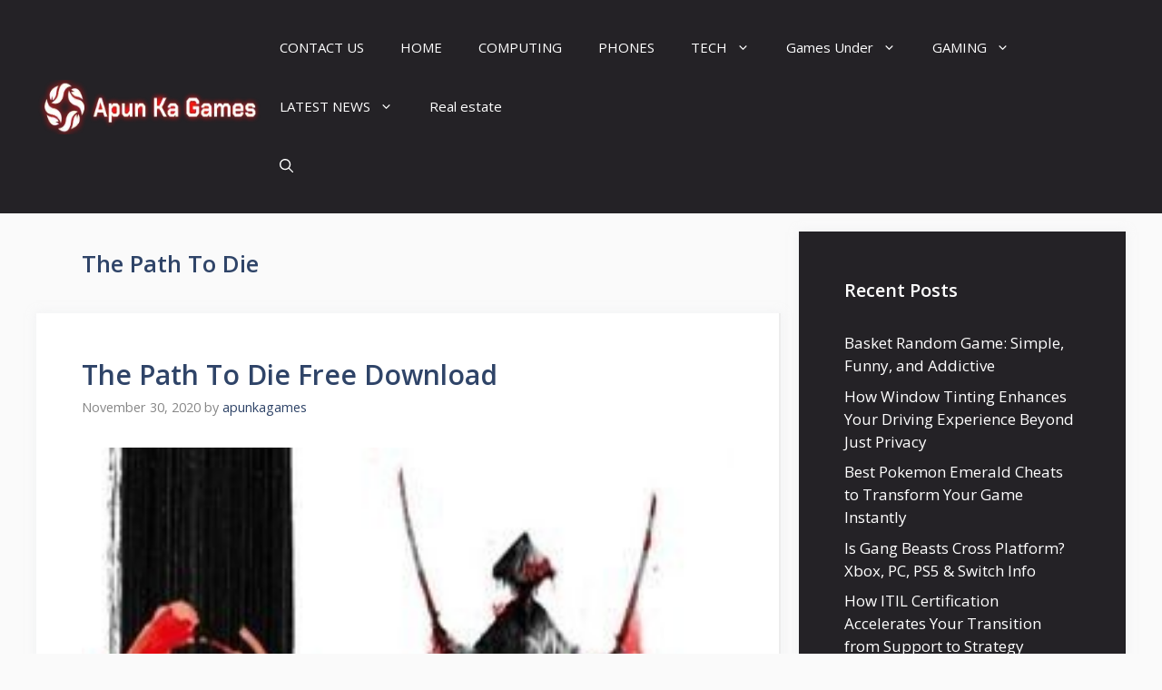

--- FILE ---
content_type: text/html; charset=UTF-8
request_url: https://www.apunkagames.website/tag/the-path-to-die/
body_size: 76874
content:
<!DOCTYPE html>
<html lang="en-US">
<head>
	<meta charset="UTF-8">
	<meta name='robots' content='index, follow, max-image-preview:large, max-snippet:-1, max-video-preview:-1' />
<meta name="viewport" content="width=device-width, initial-scale=1">
	<!-- This site is optimized with the Yoast SEO plugin v26.7 - https://yoast.com/wordpress/plugins/seo/ -->
	<title>The Path To Die Archives -</title>
	<link rel="canonical" href="https://www.apunkagames.website/tag/the-path-to-die/" />
	<meta property="og:locale" content="en_US" />
	<meta property="og:type" content="article" />
	<meta property="og:title" content="The Path To Die Archives -" />
	<meta property="og:url" content="https://www.apunkagames.website/tag/the-path-to-die/" />
	<meta name="twitter:card" content="summary_large_image" />
	<script type="application/ld+json" class="yoast-schema-graph">{"@context":"https://schema.org","@graph":[{"@type":"CollectionPage","@id":"https://www.apunkagames.website/tag/the-path-to-die/","url":"https://www.apunkagames.website/tag/the-path-to-die/","name":"The Path To Die Archives -","isPartOf":{"@id":"https://www.apunkagames.website/#website"},"primaryImageOfPage":{"@id":"https://www.apunkagames.website/tag/the-path-to-die/#primaryimage"},"image":{"@id":"https://www.apunkagames.website/tag/the-path-to-die/#primaryimage"},"thumbnailUrl":"https://www.apunkagames.website/wp-content/uploads/2020/11/The-Path-To-Die-cover-2.jpg","breadcrumb":{"@id":"https://www.apunkagames.website/tag/the-path-to-die/#breadcrumb"},"inLanguage":"en-US"},{"@type":"ImageObject","inLanguage":"en-US","@id":"https://www.apunkagames.website/tag/the-path-to-die/#primaryimage","url":"https://www.apunkagames.website/wp-content/uploads/2020/11/The-Path-To-Die-cover-2.jpg","contentUrl":"https://www.apunkagames.website/wp-content/uploads/2020/11/The-Path-To-Die-cover-2.jpg","width":260,"height":320,"caption":"The Path To Die Cover, Poster, Full Version, PC Game, Download Free"},{"@type":"BreadcrumbList","@id":"https://www.apunkagames.website/tag/the-path-to-die/#breadcrumb","itemListElement":[{"@type":"ListItem","position":1,"name":"Home","item":"https://www.apunkagames.website/"},{"@type":"ListItem","position":2,"name":"The Path To Die"}]},{"@type":"WebSite","@id":"https://www.apunkagames.website/#website","url":"https://www.apunkagames.website/","name":"","description":"","potentialAction":[{"@type":"SearchAction","target":{"@type":"EntryPoint","urlTemplate":"https://www.apunkagames.website/?s={search_term_string}"},"query-input":{"@type":"PropertyValueSpecification","valueRequired":true,"valueName":"search_term_string"}}],"inLanguage":"en-US"}]}</script>
	<!-- / Yoast SEO plugin. -->


<link href='https://fonts.gstatic.com' crossorigin rel='preconnect' />
<link href='https://fonts.googleapis.com' crossorigin rel='preconnect' />
<link rel="alternate" type="application/rss+xml" title=" &raquo; Feed" href="https://www.apunkagames.website/feed/" />
<link rel="alternate" type="application/rss+xml" title=" &raquo; The Path To Die Tag Feed" href="https://www.apunkagames.website/tag/the-path-to-die/feed/" />
<style id='wp-img-auto-sizes-contain-inline-css'>
img:is([sizes=auto i],[sizes^="auto," i]){contain-intrinsic-size:3000px 1500px}
/*# sourceURL=wp-img-auto-sizes-contain-inline-css */
</style>
<style id='wp-emoji-styles-inline-css'>

	img.wp-smiley, img.emoji {
		display: inline !important;
		border: none !important;
		box-shadow: none !important;
		height: 1em !important;
		width: 1em !important;
		margin: 0 0.07em !important;
		vertical-align: -0.1em !important;
		background: none !important;
		padding: 0 !important;
	}
/*# sourceURL=wp-emoji-styles-inline-css */
</style>
<style id='wp-block-library-inline-css'>
:root{--wp-block-synced-color:#7a00df;--wp-block-synced-color--rgb:122,0,223;--wp-bound-block-color:var(--wp-block-synced-color);--wp-editor-canvas-background:#ddd;--wp-admin-theme-color:#007cba;--wp-admin-theme-color--rgb:0,124,186;--wp-admin-theme-color-darker-10:#006ba1;--wp-admin-theme-color-darker-10--rgb:0,107,160.5;--wp-admin-theme-color-darker-20:#005a87;--wp-admin-theme-color-darker-20--rgb:0,90,135;--wp-admin-border-width-focus:2px}@media (min-resolution:192dpi){:root{--wp-admin-border-width-focus:1.5px}}.wp-element-button{cursor:pointer}:root .has-very-light-gray-background-color{background-color:#eee}:root .has-very-dark-gray-background-color{background-color:#313131}:root .has-very-light-gray-color{color:#eee}:root .has-very-dark-gray-color{color:#313131}:root .has-vivid-green-cyan-to-vivid-cyan-blue-gradient-background{background:linear-gradient(135deg,#00d084,#0693e3)}:root .has-purple-crush-gradient-background{background:linear-gradient(135deg,#34e2e4,#4721fb 50%,#ab1dfe)}:root .has-hazy-dawn-gradient-background{background:linear-gradient(135deg,#faaca8,#dad0ec)}:root .has-subdued-olive-gradient-background{background:linear-gradient(135deg,#fafae1,#67a671)}:root .has-atomic-cream-gradient-background{background:linear-gradient(135deg,#fdd79a,#004a59)}:root .has-nightshade-gradient-background{background:linear-gradient(135deg,#330968,#31cdcf)}:root .has-midnight-gradient-background{background:linear-gradient(135deg,#020381,#2874fc)}:root{--wp--preset--font-size--normal:16px;--wp--preset--font-size--huge:42px}.has-regular-font-size{font-size:1em}.has-larger-font-size{font-size:2.625em}.has-normal-font-size{font-size:var(--wp--preset--font-size--normal)}.has-huge-font-size{font-size:var(--wp--preset--font-size--huge)}.has-text-align-center{text-align:center}.has-text-align-left{text-align:left}.has-text-align-right{text-align:right}.has-fit-text{white-space:nowrap!important}#end-resizable-editor-section{display:none}.aligncenter{clear:both}.items-justified-left{justify-content:flex-start}.items-justified-center{justify-content:center}.items-justified-right{justify-content:flex-end}.items-justified-space-between{justify-content:space-between}.screen-reader-text{border:0;clip-path:inset(50%);height:1px;margin:-1px;overflow:hidden;padding:0;position:absolute;width:1px;word-wrap:normal!important}.screen-reader-text:focus{background-color:#ddd;clip-path:none;color:#444;display:block;font-size:1em;height:auto;left:5px;line-height:normal;padding:15px 23px 14px;text-decoration:none;top:5px;width:auto;z-index:100000}html :where(.has-border-color){border-style:solid}html :where([style*=border-top-color]){border-top-style:solid}html :where([style*=border-right-color]){border-right-style:solid}html :where([style*=border-bottom-color]){border-bottom-style:solid}html :where([style*=border-left-color]){border-left-style:solid}html :where([style*=border-width]){border-style:solid}html :where([style*=border-top-width]){border-top-style:solid}html :where([style*=border-right-width]){border-right-style:solid}html :where([style*=border-bottom-width]){border-bottom-style:solid}html :where([style*=border-left-width]){border-left-style:solid}html :where(img[class*=wp-image-]){height:auto;max-width:100%}:where(figure){margin:0 0 1em}html :where(.is-position-sticky){--wp-admin--admin-bar--position-offset:var(--wp-admin--admin-bar--height,0px)}@media screen and (max-width:600px){html :where(.is-position-sticky){--wp-admin--admin-bar--position-offset:0px}}

/*# sourceURL=wp-block-library-inline-css */
</style><style id='wp-block-categories-inline-css'>
.wp-block-categories{box-sizing:border-box}.wp-block-categories.alignleft{margin-right:2em}.wp-block-categories.alignright{margin-left:2em}.wp-block-categories.wp-block-categories-dropdown.aligncenter{text-align:center}.wp-block-categories .wp-block-categories__label{display:block;width:100%}
/*# sourceURL=https://www.apunkagames.website/wp-includes/blocks/categories/style.min.css */
</style>
<style id='wp-block-latest-posts-inline-css'>
.wp-block-latest-posts{box-sizing:border-box}.wp-block-latest-posts.alignleft{margin-right:2em}.wp-block-latest-posts.alignright{margin-left:2em}.wp-block-latest-posts.wp-block-latest-posts__list{list-style:none}.wp-block-latest-posts.wp-block-latest-posts__list li{clear:both;overflow-wrap:break-word}.wp-block-latest-posts.is-grid{display:flex;flex-wrap:wrap}.wp-block-latest-posts.is-grid li{margin:0 1.25em 1.25em 0;width:100%}@media (min-width:600px){.wp-block-latest-posts.columns-2 li{width:calc(50% - .625em)}.wp-block-latest-posts.columns-2 li:nth-child(2n){margin-right:0}.wp-block-latest-posts.columns-3 li{width:calc(33.33333% - .83333em)}.wp-block-latest-posts.columns-3 li:nth-child(3n){margin-right:0}.wp-block-latest-posts.columns-4 li{width:calc(25% - .9375em)}.wp-block-latest-posts.columns-4 li:nth-child(4n){margin-right:0}.wp-block-latest-posts.columns-5 li{width:calc(20% - 1em)}.wp-block-latest-posts.columns-5 li:nth-child(5n){margin-right:0}.wp-block-latest-posts.columns-6 li{width:calc(16.66667% - 1.04167em)}.wp-block-latest-posts.columns-6 li:nth-child(6n){margin-right:0}}:root :where(.wp-block-latest-posts.is-grid){padding:0}:root :where(.wp-block-latest-posts.wp-block-latest-posts__list){padding-left:0}.wp-block-latest-posts__post-author,.wp-block-latest-posts__post-date{display:block;font-size:.8125em}.wp-block-latest-posts__post-excerpt,.wp-block-latest-posts__post-full-content{margin-bottom:1em;margin-top:.5em}.wp-block-latest-posts__featured-image a{display:inline-block}.wp-block-latest-posts__featured-image img{height:auto;max-width:100%;width:auto}.wp-block-latest-posts__featured-image.alignleft{float:left;margin-right:1em}.wp-block-latest-posts__featured-image.alignright{float:right;margin-left:1em}.wp-block-latest-posts__featured-image.aligncenter{margin-bottom:1em;text-align:center}
/*# sourceURL=https://www.apunkagames.website/wp-includes/blocks/latest-posts/style.min.css */
</style>
<style id='global-styles-inline-css'>
:root{--wp--preset--aspect-ratio--square: 1;--wp--preset--aspect-ratio--4-3: 4/3;--wp--preset--aspect-ratio--3-4: 3/4;--wp--preset--aspect-ratio--3-2: 3/2;--wp--preset--aspect-ratio--2-3: 2/3;--wp--preset--aspect-ratio--16-9: 16/9;--wp--preset--aspect-ratio--9-16: 9/16;--wp--preset--color--black: #000000;--wp--preset--color--cyan-bluish-gray: #abb8c3;--wp--preset--color--white: #ffffff;--wp--preset--color--pale-pink: #f78da7;--wp--preset--color--vivid-red: #cf2e2e;--wp--preset--color--luminous-vivid-orange: #ff6900;--wp--preset--color--luminous-vivid-amber: #fcb900;--wp--preset--color--light-green-cyan: #7bdcb5;--wp--preset--color--vivid-green-cyan: #00d084;--wp--preset--color--pale-cyan-blue: #8ed1fc;--wp--preset--color--vivid-cyan-blue: #0693e3;--wp--preset--color--vivid-purple: #9b51e0;--wp--preset--color--contrast: var(--contrast);--wp--preset--color--contrast-2: var(--contrast-2);--wp--preset--color--contrast-3: var(--contrast-3);--wp--preset--color--base: var(--base);--wp--preset--color--base-2: var(--base-2);--wp--preset--color--base-3: var(--base-3);--wp--preset--color--accent: var(--accent);--wp--preset--color--accent-2: var(--accent-2);--wp--preset--color--accent-hover: var(--accent-hover);--wp--preset--gradient--vivid-cyan-blue-to-vivid-purple: linear-gradient(135deg,rgb(6,147,227) 0%,rgb(155,81,224) 100%);--wp--preset--gradient--light-green-cyan-to-vivid-green-cyan: linear-gradient(135deg,rgb(122,220,180) 0%,rgb(0,208,130) 100%);--wp--preset--gradient--luminous-vivid-amber-to-luminous-vivid-orange: linear-gradient(135deg,rgb(252,185,0) 0%,rgb(255,105,0) 100%);--wp--preset--gradient--luminous-vivid-orange-to-vivid-red: linear-gradient(135deg,rgb(255,105,0) 0%,rgb(207,46,46) 100%);--wp--preset--gradient--very-light-gray-to-cyan-bluish-gray: linear-gradient(135deg,rgb(238,238,238) 0%,rgb(169,184,195) 100%);--wp--preset--gradient--cool-to-warm-spectrum: linear-gradient(135deg,rgb(74,234,220) 0%,rgb(151,120,209) 20%,rgb(207,42,186) 40%,rgb(238,44,130) 60%,rgb(251,105,98) 80%,rgb(254,248,76) 100%);--wp--preset--gradient--blush-light-purple: linear-gradient(135deg,rgb(255,206,236) 0%,rgb(152,150,240) 100%);--wp--preset--gradient--blush-bordeaux: linear-gradient(135deg,rgb(254,205,165) 0%,rgb(254,45,45) 50%,rgb(107,0,62) 100%);--wp--preset--gradient--luminous-dusk: linear-gradient(135deg,rgb(255,203,112) 0%,rgb(199,81,192) 50%,rgb(65,88,208) 100%);--wp--preset--gradient--pale-ocean: linear-gradient(135deg,rgb(255,245,203) 0%,rgb(182,227,212) 50%,rgb(51,167,181) 100%);--wp--preset--gradient--electric-grass: linear-gradient(135deg,rgb(202,248,128) 0%,rgb(113,206,126) 100%);--wp--preset--gradient--midnight: linear-gradient(135deg,rgb(2,3,129) 0%,rgb(40,116,252) 100%);--wp--preset--font-size--small: 13px;--wp--preset--font-size--medium: 20px;--wp--preset--font-size--large: 36px;--wp--preset--font-size--x-large: 42px;--wp--preset--spacing--20: 0.44rem;--wp--preset--spacing--30: 0.67rem;--wp--preset--spacing--40: 1rem;--wp--preset--spacing--50: 1.5rem;--wp--preset--spacing--60: 2.25rem;--wp--preset--spacing--70: 3.38rem;--wp--preset--spacing--80: 5.06rem;--wp--preset--shadow--natural: 6px 6px 9px rgba(0, 0, 0, 0.2);--wp--preset--shadow--deep: 12px 12px 50px rgba(0, 0, 0, 0.4);--wp--preset--shadow--sharp: 6px 6px 0px rgba(0, 0, 0, 0.2);--wp--preset--shadow--outlined: 6px 6px 0px -3px rgb(255, 255, 255), 6px 6px rgb(0, 0, 0);--wp--preset--shadow--crisp: 6px 6px 0px rgb(0, 0, 0);}:where(.is-layout-flex){gap: 0.5em;}:where(.is-layout-grid){gap: 0.5em;}body .is-layout-flex{display: flex;}.is-layout-flex{flex-wrap: wrap;align-items: center;}.is-layout-flex > :is(*, div){margin: 0;}body .is-layout-grid{display: grid;}.is-layout-grid > :is(*, div){margin: 0;}:where(.wp-block-columns.is-layout-flex){gap: 2em;}:where(.wp-block-columns.is-layout-grid){gap: 2em;}:where(.wp-block-post-template.is-layout-flex){gap: 1.25em;}:where(.wp-block-post-template.is-layout-grid){gap: 1.25em;}.has-black-color{color: var(--wp--preset--color--black) !important;}.has-cyan-bluish-gray-color{color: var(--wp--preset--color--cyan-bluish-gray) !important;}.has-white-color{color: var(--wp--preset--color--white) !important;}.has-pale-pink-color{color: var(--wp--preset--color--pale-pink) !important;}.has-vivid-red-color{color: var(--wp--preset--color--vivid-red) !important;}.has-luminous-vivid-orange-color{color: var(--wp--preset--color--luminous-vivid-orange) !important;}.has-luminous-vivid-amber-color{color: var(--wp--preset--color--luminous-vivid-amber) !important;}.has-light-green-cyan-color{color: var(--wp--preset--color--light-green-cyan) !important;}.has-vivid-green-cyan-color{color: var(--wp--preset--color--vivid-green-cyan) !important;}.has-pale-cyan-blue-color{color: var(--wp--preset--color--pale-cyan-blue) !important;}.has-vivid-cyan-blue-color{color: var(--wp--preset--color--vivid-cyan-blue) !important;}.has-vivid-purple-color{color: var(--wp--preset--color--vivid-purple) !important;}.has-black-background-color{background-color: var(--wp--preset--color--black) !important;}.has-cyan-bluish-gray-background-color{background-color: var(--wp--preset--color--cyan-bluish-gray) !important;}.has-white-background-color{background-color: var(--wp--preset--color--white) !important;}.has-pale-pink-background-color{background-color: var(--wp--preset--color--pale-pink) !important;}.has-vivid-red-background-color{background-color: var(--wp--preset--color--vivid-red) !important;}.has-luminous-vivid-orange-background-color{background-color: var(--wp--preset--color--luminous-vivid-orange) !important;}.has-luminous-vivid-amber-background-color{background-color: var(--wp--preset--color--luminous-vivid-amber) !important;}.has-light-green-cyan-background-color{background-color: var(--wp--preset--color--light-green-cyan) !important;}.has-vivid-green-cyan-background-color{background-color: var(--wp--preset--color--vivid-green-cyan) !important;}.has-pale-cyan-blue-background-color{background-color: var(--wp--preset--color--pale-cyan-blue) !important;}.has-vivid-cyan-blue-background-color{background-color: var(--wp--preset--color--vivid-cyan-blue) !important;}.has-vivid-purple-background-color{background-color: var(--wp--preset--color--vivid-purple) !important;}.has-black-border-color{border-color: var(--wp--preset--color--black) !important;}.has-cyan-bluish-gray-border-color{border-color: var(--wp--preset--color--cyan-bluish-gray) !important;}.has-white-border-color{border-color: var(--wp--preset--color--white) !important;}.has-pale-pink-border-color{border-color: var(--wp--preset--color--pale-pink) !important;}.has-vivid-red-border-color{border-color: var(--wp--preset--color--vivid-red) !important;}.has-luminous-vivid-orange-border-color{border-color: var(--wp--preset--color--luminous-vivid-orange) !important;}.has-luminous-vivid-amber-border-color{border-color: var(--wp--preset--color--luminous-vivid-amber) !important;}.has-light-green-cyan-border-color{border-color: var(--wp--preset--color--light-green-cyan) !important;}.has-vivid-green-cyan-border-color{border-color: var(--wp--preset--color--vivid-green-cyan) !important;}.has-pale-cyan-blue-border-color{border-color: var(--wp--preset--color--pale-cyan-blue) !important;}.has-vivid-cyan-blue-border-color{border-color: var(--wp--preset--color--vivid-cyan-blue) !important;}.has-vivid-purple-border-color{border-color: var(--wp--preset--color--vivid-purple) !important;}.has-vivid-cyan-blue-to-vivid-purple-gradient-background{background: var(--wp--preset--gradient--vivid-cyan-blue-to-vivid-purple) !important;}.has-light-green-cyan-to-vivid-green-cyan-gradient-background{background: var(--wp--preset--gradient--light-green-cyan-to-vivid-green-cyan) !important;}.has-luminous-vivid-amber-to-luminous-vivid-orange-gradient-background{background: var(--wp--preset--gradient--luminous-vivid-amber-to-luminous-vivid-orange) !important;}.has-luminous-vivid-orange-to-vivid-red-gradient-background{background: var(--wp--preset--gradient--luminous-vivid-orange-to-vivid-red) !important;}.has-very-light-gray-to-cyan-bluish-gray-gradient-background{background: var(--wp--preset--gradient--very-light-gray-to-cyan-bluish-gray) !important;}.has-cool-to-warm-spectrum-gradient-background{background: var(--wp--preset--gradient--cool-to-warm-spectrum) !important;}.has-blush-light-purple-gradient-background{background: var(--wp--preset--gradient--blush-light-purple) !important;}.has-blush-bordeaux-gradient-background{background: var(--wp--preset--gradient--blush-bordeaux) !important;}.has-luminous-dusk-gradient-background{background: var(--wp--preset--gradient--luminous-dusk) !important;}.has-pale-ocean-gradient-background{background: var(--wp--preset--gradient--pale-ocean) !important;}.has-electric-grass-gradient-background{background: var(--wp--preset--gradient--electric-grass) !important;}.has-midnight-gradient-background{background: var(--wp--preset--gradient--midnight) !important;}.has-small-font-size{font-size: var(--wp--preset--font-size--small) !important;}.has-medium-font-size{font-size: var(--wp--preset--font-size--medium) !important;}.has-large-font-size{font-size: var(--wp--preset--font-size--large) !important;}.has-x-large-font-size{font-size: var(--wp--preset--font-size--x-large) !important;}
/*# sourceURL=global-styles-inline-css */
</style>

<style id='classic-theme-styles-inline-css'>
/*! This file is auto-generated */
.wp-block-button__link{color:#fff;background-color:#32373c;border-radius:9999px;box-shadow:none;text-decoration:none;padding:calc(.667em + 2px) calc(1.333em + 2px);font-size:1.125em}.wp-block-file__button{background:#32373c;color:#fff;text-decoration:none}
/*# sourceURL=/wp-includes/css/classic-themes.min.css */
</style>
<link rel='stylesheet' id='ez-toc-css' href='https://www.apunkagames.website/wp-content/plugins/easy-table-of-contents/assets/css/screen.min.css?ver=2.0.80' media='all' />
<style id='ez-toc-inline-css'>
div#ez-toc-container .ez-toc-title {font-size: 120%;}div#ez-toc-container .ez-toc-title {font-weight: 500;}div#ez-toc-container ul li , div#ez-toc-container ul li a {font-size: 95%;}div#ez-toc-container ul li , div#ez-toc-container ul li a {font-weight: 500;}div#ez-toc-container nav ul ul li {font-size: 90%;}.ez-toc-box-title {font-weight: bold; margin-bottom: 10px; text-align: center; text-transform: uppercase; letter-spacing: 1px; color: #666; padding-bottom: 5px;position:absolute;top:-4%;left:5%;background-color: inherit;transition: top 0.3s ease;}.ez-toc-box-title.toc-closed {top:-25%;}
/*# sourceURL=ez-toc-inline-css */
</style>
<link rel='stylesheet' id='generate-widget-areas-css' href='https://www.apunkagames.website/wp-content/themes/generatepress/assets/css/components/widget-areas.min.css?ver=3.6.1' media='all' />
<link rel='stylesheet' id='generate-style-css' href='https://www.apunkagames.website/wp-content/themes/generatepress/assets/css/main.min.css?ver=3.6.1' media='all' />
<style id='generate-style-inline-css'>
body{background-color:var(--base);color:var(--contrast);}a{color:#1b78e2;}a:hover, a:focus, a:active{color:var(--accent-hover);}.wp-block-group__inner-container{max-width:1200px;margin-left:auto;margin-right:auto;}.site-header .header-image{width:30px;}.navigation-search{position:absolute;left:-99999px;pointer-events:none;visibility:hidden;z-index:20;width:100%;top:0;transition:opacity 100ms ease-in-out;opacity:0;}.navigation-search.nav-search-active{left:0;right:0;pointer-events:auto;visibility:visible;opacity:1;}.navigation-search input[type="search"]{outline:0;border:0;vertical-align:bottom;line-height:1;opacity:0.9;width:100%;z-index:20;border-radius:0;-webkit-appearance:none;height:60px;}.navigation-search input::-ms-clear{display:none;width:0;height:0;}.navigation-search input::-ms-reveal{display:none;width:0;height:0;}.navigation-search input::-webkit-search-decoration, .navigation-search input::-webkit-search-cancel-button, .navigation-search input::-webkit-search-results-button, .navigation-search input::-webkit-search-results-decoration{display:none;}.gen-sidebar-nav .navigation-search{top:auto;bottom:0;}:root{--contrast:#212121;--contrast-2:#2f4468;--contrast-3:#878787;--base:#fafafa;--base-2:#f7f8f9;--base-3:#ffffff;--accent:#242226;--accent-2:#1b78e2;--accent-hover:#35343a;}:root .has-contrast-color{color:var(--contrast);}:root .has-contrast-background-color{background-color:var(--contrast);}:root .has-contrast-2-color{color:var(--contrast-2);}:root .has-contrast-2-background-color{background-color:var(--contrast-2);}:root .has-contrast-3-color{color:var(--contrast-3);}:root .has-contrast-3-background-color{background-color:var(--contrast-3);}:root .has-base-color{color:var(--base);}:root .has-base-background-color{background-color:var(--base);}:root .has-base-2-color{color:var(--base-2);}:root .has-base-2-background-color{background-color:var(--base-2);}:root .has-base-3-color{color:var(--base-3);}:root .has-base-3-background-color{background-color:var(--base-3);}:root .has-accent-color{color:var(--accent);}:root .has-accent-background-color{background-color:var(--accent);}:root .has-accent-2-color{color:var(--accent-2);}:root .has-accent-2-background-color{background-color:var(--accent-2);}:root .has-accent-hover-color{color:var(--accent-hover);}:root .has-accent-hover-background-color{background-color:var(--accent-hover);}body, button, input, select, textarea{font-family:Open Sans, sans-serif;font-size:17px;}.main-title{font-size:25px;}.widget-title{font-weight:600;}button:not(.menu-toggle),html input[type="button"],input[type="reset"],input[type="submit"],.button,.wp-block-button .wp-block-button__link{font-size:15px;}h1{font-weight:600;font-size:40px;}h2{font-weight:600;font-size:30px;}h3{font-size:20px;}.top-bar{background-color:#636363;color:#ffffff;}.top-bar a{color:#ffffff;}.top-bar a:hover{color:#303030;}.site-header{background-color:#ffffff;color:#3a3a3a;}.site-header a{color:#3a3a3a;}.main-title a,.main-title a:hover{color:#ffffff;}.site-description{color:#757575;}.main-navigation,.main-navigation ul ul{background-color:var(--accent);}.main-navigation .main-nav ul li a, .main-navigation .menu-toggle, .main-navigation .menu-bar-items{color:var(--base-3);}.main-navigation .main-nav ul li:not([class*="current-menu-"]):hover > a, .main-navigation .main-nav ul li:not([class*="current-menu-"]):focus > a, .main-navigation .main-nav ul li.sfHover:not([class*="current-menu-"]) > a, .main-navigation .menu-bar-item:hover > a, .main-navigation .menu-bar-item.sfHover > a{color:var(--base-3);background-color:var(--accent-hover);}button.menu-toggle:hover,button.menu-toggle:focus{color:var(--base-3);}.main-navigation .main-nav ul li[class*="current-menu-"] > a{color:var(--base-3);background-color:var(--accent-hover);}.navigation-search input[type="search"],.navigation-search input[type="search"]:active, .navigation-search input[type="search"]:focus, .main-navigation .main-nav ul li.search-item.active > a, .main-navigation .menu-bar-items .search-item.active > a{color:var(--base-3);background-color:var(--accent-hover);}.separate-containers .inside-article, .separate-containers .comments-area, .separate-containers .page-header, .one-container .container, .separate-containers .paging-navigation, .inside-page-header{background-color:var(--base-3);}.inside-article a,.paging-navigation a,.comments-area a,.page-header a{color:var(--accent-2);}.inside-article a:hover,.paging-navigation a:hover,.comments-area a:hover,.page-header a:hover{color:var(--accent-hover);}.entry-title a{color:var(--contrast-2);}.entry-title a:hover{color:var(--accent-hover);}.entry-meta{color:var(--contrast-3);}.entry-meta a{color:var(--contrast-2);}.entry-meta a:hover{color:var(--accent-hover);}h1{color:var(--contrast-2);}h2{color:var(--contrast-2);}h3{color:var(--contrast-2);}.sidebar .widget{background-color:#ffffff;}.sidebar .widget a{color:var(--accent-2);}.sidebar .widget a:hover{color:var(--accent-hover);}.sidebar .widget .widget-title{color:#000000;}.footer-widgets{color:var(--base-3);background-color:var(--contrast-2);}.footer-widgets a{color:var(--base-3);}.footer-widgets a:hover{color:var(--base-3);}.footer-widgets .widget-title{color:var(--base-2);}.site-info{color:var(--contrast-2);}.site-info a{color:var(--contrast-2);}.site-info a:hover{color:var(--accent-hover);}.footer-bar .widget_nav_menu .current-menu-item a{color:var(--accent-hover);}input[type="text"],input[type="email"],input[type="url"],input[type="password"],input[type="search"],input[type="tel"],input[type="number"],textarea,select{color:var(--contrast);background-color:#fafafa;border-color:var(--contrast);}input[type="text"]:focus,input[type="email"]:focus,input[type="url"]:focus,input[type="password"]:focus,input[type="search"]:focus,input[type="tel"]:focus,input[type="number"]:focus,textarea:focus,select:focus{color:var(--contrast-3);background-color:#ffffff;border-color:var(--contrast-3);}button,html input[type="button"],input[type="reset"],input[type="submit"],a.button,a.wp-block-button__link:not(.has-background){color:#ffffff;background-color:var(--accent);}button:hover,html input[type="button"]:hover,input[type="reset"]:hover,input[type="submit"]:hover,a.button:hover,button:focus,html input[type="button"]:focus,input[type="reset"]:focus,input[type="submit"]:focus,a.button:focus,a.wp-block-button__link:not(.has-background):active,a.wp-block-button__link:not(.has-background):focus,a.wp-block-button__link:not(.has-background):hover{color:#ffffff;background-color:var(--accent-hover);}a.generate-back-to-top{background-color:rgba( 0,0,0,0.4 );color:#ffffff;}a.generate-back-to-top:hover,a.generate-back-to-top:focus{background-color:rgba( 0,0,0,0.6 );color:#ffffff;}:root{--gp-search-modal-bg-color:var(--base-3);--gp-search-modal-text-color:var(--contrast);--gp-search-modal-overlay-bg-color:rgba(0,0,0,0.2);}@media (max-width:768px){.main-navigation .menu-bar-item:hover > a, .main-navigation .menu-bar-item.sfHover > a{background:none;color:var(--base-3);}}.inside-top-bar{padding:10px;}.nav-below-header .main-navigation .inside-navigation.grid-container, .nav-above-header .main-navigation .inside-navigation.grid-container{padding:0px 20px 0px 20px;}.separate-containers .inside-article, .separate-containers .comments-area, .separate-containers .page-header, .separate-containers .paging-navigation, .one-container .site-content, .inside-page-header{padding:50px;}.site-main .wp-block-group__inner-container{padding:50px;}.separate-containers .paging-navigation{padding-top:20px;padding-bottom:20px;}.entry-content .alignwide, body:not(.no-sidebar) .entry-content .alignfull{margin-left:-50px;width:calc(100% + 100px);max-width:calc(100% + 100px);}.one-container.right-sidebar .site-main,.one-container.both-right .site-main{margin-right:50px;}.one-container.left-sidebar .site-main,.one-container.both-left .site-main{margin-left:50px;}.one-container.both-sidebars .site-main{margin:0px 50px 0px 50px;}.one-container.archive .post:not(:last-child):not(.is-loop-template-item), .one-container.blog .post:not(:last-child):not(.is-loop-template-item){padding-bottom:50px;}.main-navigation .main-nav ul li a,.menu-toggle,.main-navigation .menu-bar-item > a{line-height:65px;}.navigation-search input[type="search"]{height:65px;}.rtl .menu-item-has-children .dropdown-menu-toggle{padding-left:20px;}.rtl .main-navigation .main-nav ul li.menu-item-has-children > a{padding-right:20px;}.widget-area .widget{padding:50px;}.inside-site-info{padding:20px;}@media (max-width:768px){.separate-containers .inside-article, .separate-containers .comments-area, .separate-containers .page-header, .separate-containers .paging-navigation, .one-container .site-content, .inside-page-header{padding:30px;}.site-main .wp-block-group__inner-container{padding:30px;}.inside-site-info{padding-right:10px;padding-left:10px;}.entry-content .alignwide, body:not(.no-sidebar) .entry-content .alignfull{margin-left:-30px;width:calc(100% + 60px);max-width:calc(100% + 60px);}.one-container .site-main .paging-navigation{margin-bottom:20px;}}/* End cached CSS */.is-right-sidebar{width:30%;}.is-left-sidebar{width:30%;}.site-content .content-area{width:70%;}@media (max-width:768px){.main-navigation .menu-toggle,.sidebar-nav-mobile:not(#sticky-placeholder){display:block;}.main-navigation ul,.gen-sidebar-nav,.main-navigation:not(.slideout-navigation):not(.toggled) .main-nav > ul,.has-inline-mobile-toggle #site-navigation .inside-navigation > *:not(.navigation-search):not(.main-nav){display:none;}.nav-align-right .inside-navigation,.nav-align-center .inside-navigation{justify-content:space-between;}.has-inline-mobile-toggle .mobile-menu-control-wrapper{display:flex;flex-wrap:wrap;}.has-inline-mobile-toggle .inside-header{flex-direction:row;text-align:left;flex-wrap:wrap;}.has-inline-mobile-toggle .header-widget,.has-inline-mobile-toggle #site-navigation{flex-basis:100%;}.nav-float-left .has-inline-mobile-toggle #site-navigation{order:10;}}
/*# sourceURL=generate-style-inline-css */
</style>
<link rel='stylesheet' id='generate-google-fonts-css' href='https://fonts.googleapis.com/css?family=Open+Sans%3A300%2Cregular%2Citalic%2C600%2C700&#038;display=auto&#038;ver=3.6.1' media='all' />
<link rel="https://api.w.org/" href="https://www.apunkagames.website/wp-json/" /><link rel="alternate" title="JSON" type="application/json" href="https://www.apunkagames.website/wp-json/wp/v2/tags/11322" /><link rel="EditURI" type="application/rsd+xml" title="RSD" href="https://www.apunkagames.website/xmlrpc.php?rsd" />
<meta name="generator" content="WordPress 6.9" />

<!-- BEGIN Clicky Analytics v2.2.4 Tracking - https://wordpress.org/plugins/clicky-analytics/ -->
<script type="text/javascript">
  var clicky_custom = clicky_custom || {};
  clicky_custom.outbound_pattern = ['/go/','/out/'];
</script>

<script async src="//static.getclicky.com/101357419.js"></script>

<!-- END Clicky Analytics v2.2.4 Tracking -->

<meta name="adxom-verification" content="11kereD231939b9bc855b93646b558cb9b9">

<meta name="posticywebsite" content="r0d76gHaVpN8UjuQwzdKoDZujn4ONQ">
<meta name="google-site-verification" content="TBLnYzy_j1RHRExUpB5vyBMadUzvhVBPT-8J8vSdjBc" />
<meta name="publication-media-verification"content="69d3891ca57c4e68a63b119cb43a7350">
<!-- Google tag (gtag.js) -->
<script async src="https://www.googletagmanager.com/gtag/js?id=G-FYHNQ6EZW1"></script> <script> window.dataLayer = window.dataLayer || []; function gtag(){dataLayer.push(arguments);} gtag('js', new Date()); gtag('config', 'G-FYHNQ6EZW1'); </script><link rel="icon" href="https://www.apunkagames.website/wp-content/uploads/2024/03/cropped-Group-132-32x32.png" sizes="32x32" />
<link rel="icon" href="https://www.apunkagames.website/wp-content/uploads/2024/03/cropped-Group-132-192x192.png" sizes="192x192" />
<link rel="apple-touch-icon" href="https://www.apunkagames.website/wp-content/uploads/2024/03/cropped-Group-132-180x180.png" />
<meta name="msapplication-TileImage" content="https://www.apunkagames.website/wp-content/uploads/2024/03/cropped-Group-132-270x270.png" />
		<style id="wp-custom-css">
			.inside-article,
.sidebar .widget,
.comments-area {
	border-right: 2px solid rgba(0, 0, 0, 0.07);
	border-bottom: 2px solid rgba(0, 0, 0, 0.07);
	box-shadow: 0 0 10px rgba(232, 234, 237, 0.5);
}
.sidebar .widget:first-child,
.sidebar .widget:first-child .widget-title{
	background-color: #83b0de;
	color: #fff;
}
.sidebar .widget:first-child a,
.sidebar .widget:first-child a:hover {
	color: #fff;
}

.separate-containers .page-header {
	background: transparent;
	padding-top: 20px;
	padding-bottom: 20px;
}

.page-header h1 {
	font-size: 1.5em;
}

.button, .wp-block-button .wp-block-button__link {
	padding: 15px 25px;
}

@media (max-width: 768px) {
	.post-image img {
		max-width: 100%;
	}
}
#comments{
	display: none !important;
}
.inside-article img{
	width: 100%; 
}
.site-header .header-image {
    width: 309px;
    height: 60px;
}
header.site-header {
    background-color: #242226;
}
.sidebar .widget:first-child, .sidebar .widget:first-child .widget-title, .widget.inner-padding.widget_block,.widget.inner-padding.widget_block .widget-title {
    background-color: #242226;
    color: #fff;
}
.wp-widget-group__inner-blocks ul li a {
	color: #fff !important;
}
.inside-right-sidebar {
    position: sticky;
    top: 50px;
}		</style>
		</head>

<body class="archive tag tag-the-path-to-die tag-11322 wp-custom-logo wp-embed-responsive wp-theme-generatepress right-sidebar nav-float-right separate-containers nav-search-enabled header-aligned-left dropdown-hover" itemtype="https://schema.org/Blog" itemscope>

	<a class="screen-reader-text skip-link" href="#content" title="Skip to content">Skip to content</a>		<header class="site-header has-inline-mobile-toggle" id="masthead" aria-label="Site"  itemtype="https://schema.org/WPHeader" itemscope>
			<div class="inside-header">
				<div class="site-logo">
					<a href="https://www.apunkagames.website/" rel="home">
						<img  class="header-image is-logo-image" alt="" src="https://www.apunkagames.website/wp-content/uploads/2024/03/cropped-Frame-183.png" width="328" height="65" />
					</a>
				</div>	<nav class="main-navigation mobile-menu-control-wrapper" id="mobile-menu-control-wrapper" aria-label="Mobile Toggle">
		<div class="menu-bar-items"><span class="menu-bar-item search-item"><a aria-label="Open Search Bar" href="#"><span class="gp-icon icon-search"><svg viewBox="0 0 512 512" aria-hidden="true" xmlns="http://www.w3.org/2000/svg" width="1em" height="1em"><path fill-rule="evenodd" clip-rule="evenodd" d="M208 48c-88.366 0-160 71.634-160 160s71.634 160 160 160 160-71.634 160-160S296.366 48 208 48zM0 208C0 93.125 93.125 0 208 0s208 93.125 208 208c0 48.741-16.765 93.566-44.843 129.024l133.826 134.018c9.366 9.379 9.355 24.575-.025 33.941-9.379 9.366-24.575 9.355-33.941-.025L337.238 370.987C301.747 399.167 256.839 416 208 416 93.125 416 0 322.875 0 208z" /></svg><svg viewBox="0 0 512 512" aria-hidden="true" xmlns="http://www.w3.org/2000/svg" width="1em" height="1em"><path d="M71.029 71.029c9.373-9.372 24.569-9.372 33.942 0L256 222.059l151.029-151.03c9.373-9.372 24.569-9.372 33.942 0 9.372 9.373 9.372 24.569 0 33.942L289.941 256l151.03 151.029c9.372 9.373 9.372 24.569 0 33.942-9.373 9.372-24.569 9.372-33.942 0L256 289.941l-151.029 151.03c-9.373 9.372-24.569 9.372-33.942 0-9.372-9.373-9.372-24.569 0-33.942L222.059 256 71.029 104.971c-9.372-9.373-9.372-24.569 0-33.942z" /></svg></span></a></span></div>		<button data-nav="site-navigation" class="menu-toggle" aria-controls="primary-menu" aria-expanded="false">
			<span class="gp-icon icon-menu-bars"><svg viewBox="0 0 512 512" aria-hidden="true" xmlns="http://www.w3.org/2000/svg" width="1em" height="1em"><path d="M0 96c0-13.255 10.745-24 24-24h464c13.255 0 24 10.745 24 24s-10.745 24-24 24H24c-13.255 0-24-10.745-24-24zm0 160c0-13.255 10.745-24 24-24h464c13.255 0 24 10.745 24 24s-10.745 24-24 24H24c-13.255 0-24-10.745-24-24zm0 160c0-13.255 10.745-24 24-24h464c13.255 0 24 10.745 24 24s-10.745 24-24 24H24c-13.255 0-24-10.745-24-24z" /></svg><svg viewBox="0 0 512 512" aria-hidden="true" xmlns="http://www.w3.org/2000/svg" width="1em" height="1em"><path d="M71.029 71.029c9.373-9.372 24.569-9.372 33.942 0L256 222.059l151.029-151.03c9.373-9.372 24.569-9.372 33.942 0 9.372 9.373 9.372 24.569 0 33.942L289.941 256l151.03 151.029c9.372 9.373 9.372 24.569 0 33.942-9.373 9.372-24.569 9.372-33.942 0L256 289.941l-151.029 151.03c-9.373 9.372-24.569 9.372-33.942 0-9.372-9.373-9.372-24.569 0-33.942L222.059 256 71.029 104.971c-9.372-9.373-9.372-24.569 0-33.942z" /></svg></span><span class="screen-reader-text">Menu</span>		</button>
	</nav>
			<nav class="main-navigation has-menu-bar-items sub-menu-right" id="site-navigation" aria-label="Primary"  itemtype="https://schema.org/SiteNavigationElement" itemscope>
			<div class="inside-navigation grid-container">
				<form method="get" class="search-form navigation-search" action="https://www.apunkagames.website/">
					<input type="search" class="search-field" value="" name="s" title="Search" />
				</form>				<button class="menu-toggle" aria-controls="primary-menu" aria-expanded="false">
					<span class="gp-icon icon-menu-bars"><svg viewBox="0 0 512 512" aria-hidden="true" xmlns="http://www.w3.org/2000/svg" width="1em" height="1em"><path d="M0 96c0-13.255 10.745-24 24-24h464c13.255 0 24 10.745 24 24s-10.745 24-24 24H24c-13.255 0-24-10.745-24-24zm0 160c0-13.255 10.745-24 24-24h464c13.255 0 24 10.745 24 24s-10.745 24-24 24H24c-13.255 0-24-10.745-24-24zm0 160c0-13.255 10.745-24 24-24h464c13.255 0 24 10.745 24 24s-10.745 24-24 24H24c-13.255 0-24-10.745-24-24z" /></svg><svg viewBox="0 0 512 512" aria-hidden="true" xmlns="http://www.w3.org/2000/svg" width="1em" height="1em"><path d="M71.029 71.029c9.373-9.372 24.569-9.372 33.942 0L256 222.059l151.029-151.03c9.373-9.372 24.569-9.372 33.942 0 9.372 9.373 9.372 24.569 0 33.942L289.941 256l151.03 151.029c9.372 9.373 9.372 24.569 0 33.942-9.373 9.372-24.569 9.372-33.942 0L256 289.941l-151.029 151.03c-9.373 9.372-24.569 9.372-33.942 0-9.372-9.373-9.372-24.569 0-33.942L222.059 256 71.029 104.971c-9.372-9.373-9.372-24.569 0-33.942z" /></svg></span><span class="mobile-menu">Menu</span>				</button>
				<div id="primary-menu" class="main-nav"><ul id="menu-category" class=" menu sf-menu"><li id="menu-item-48704" class="menu-item menu-item-type-post_type menu-item-object-page menu-item-48704"><a href="https://www.apunkagames.website/contact-us/">CONTACT US</a></li>
<li id="menu-item-48635" class="menu-item menu-item-type-custom menu-item-object-custom menu-item-home menu-item-48635"><a href="https://www.apunkagames.website">HOME</a></li>
<li id="menu-item-48636" class="menu-item menu-item-type-taxonomy menu-item-object-category menu-item-48636"><a href="https://www.apunkagames.website/category/computing/">COMPUTING</a></li>
<li id="menu-item-48623" class="menu-item menu-item-type-taxonomy menu-item-object-category menu-item-48623"><a href="https://www.apunkagames.website/category/phones/">PHONES</a></li>
<li id="menu-item-48622" class="menu-item menu-item-type-taxonomy menu-item-object-category menu-item-has-children menu-item-48622"><a href="https://www.apunkagames.website/category/tech/">TECH<span role="presentation" class="dropdown-menu-toggle"><span class="gp-icon icon-arrow"><svg viewBox="0 0 330 512" aria-hidden="true" xmlns="http://www.w3.org/2000/svg" width="1em" height="1em"><path d="M305.913 197.085c0 2.266-1.133 4.815-2.833 6.514L171.087 335.593c-1.7 1.7-4.249 2.832-6.515 2.832s-4.815-1.133-6.515-2.832L26.064 203.599c-1.7-1.7-2.832-4.248-2.832-6.514s1.132-4.816 2.832-6.515l14.162-14.163c1.7-1.699 3.966-2.832 6.515-2.832 2.266 0 4.815 1.133 6.515 2.832l111.316 111.317 111.316-111.317c1.7-1.699 4.249-2.832 6.515-2.832s4.815 1.133 6.515 2.832l14.162 14.163c1.7 1.7 2.833 4.249 2.833 6.515z" /></svg></span></span></a>
<ul class="sub-menu">
	<li id="menu-item-49787" class="menu-item menu-item-type-taxonomy menu-item-object-category menu-item-49787"><a href="https://www.apunkagames.website/category/android-apps/">Android Apps</a></li>
	<li id="menu-item-48637" class="menu-item menu-item-type-taxonomy menu-item-object-category menu-item-48637"><a href="https://www.apunkagames.website/category/security/">SECURITY</a></li>
	<li id="menu-item-49788" class="menu-item menu-item-type-taxonomy menu-item-object-category menu-item-49788"><a href="https://www.apunkagames.website/category/battery/">Battery</a></li>
	<li id="menu-item-49789" class="menu-item menu-item-type-taxonomy menu-item-object-category menu-item-49789"><a href="https://www.apunkagames.website/category/delta-force/">Delta Force</a></li>
</ul>
</li>
<li id="menu-item-49790" class="menu-item menu-item-type-taxonomy menu-item-object-category menu-item-has-children menu-item-49790"><a href="https://www.apunkagames.website/category/games-under/">Games Under<span role="presentation" class="dropdown-menu-toggle"><span class="gp-icon icon-arrow"><svg viewBox="0 0 330 512" aria-hidden="true" xmlns="http://www.w3.org/2000/svg" width="1em" height="1em"><path d="M305.913 197.085c0 2.266-1.133 4.815-2.833 6.514L171.087 335.593c-1.7 1.7-4.249 2.832-6.515 2.832s-4.815-1.133-6.515-2.832L26.064 203.599c-1.7-1.7-2.832-4.248-2.832-6.514s1.132-4.816 2.832-6.515l14.162-14.163c1.7-1.699 3.966-2.832 6.515-2.832 2.266 0 4.815 1.133 6.515 2.832l111.316 111.317 111.316-111.317c1.7-1.699 4.249-2.832 6.515-2.832s4.815 1.133 6.515 2.832l14.162 14.163c1.7 1.7 2.833 4.249 2.833 6.515z" /></svg></span></span></a>
<ul class="sub-menu">
	<li id="menu-item-49791" class="menu-item menu-item-type-taxonomy menu-item-object-category menu-item-49791"><a href="https://www.apunkagames.website/category/games-under/100mb/">100MB</a></li>
	<li id="menu-item-49792" class="menu-item menu-item-type-taxonomy menu-item-object-category menu-item-49792"><a href="https://www.apunkagames.website/category/games-under/200mb/">200MB</a></li>
	<li id="menu-item-49793" class="menu-item menu-item-type-taxonomy menu-item-object-category menu-item-49793"><a href="https://www.apunkagames.website/category/games-under/300mb/">300MB</a></li>
	<li id="menu-item-49794" class="menu-item menu-item-type-taxonomy menu-item-object-category menu-item-49794"><a href="https://www.apunkagames.website/category/games-under/400mb/">400MB</a></li>
	<li id="menu-item-49795" class="menu-item menu-item-type-taxonomy menu-item-object-category menu-item-49795"><a href="https://www.apunkagames.website/category/games-under/500mb/">500MB</a></li>
	<li id="menu-item-49796" class="menu-item menu-item-type-taxonomy menu-item-object-category menu-item-49796"><a href="https://www.apunkagames.website/category/games-under/above-10gb/">Above 10GB</a></li>
</ul>
</li>
<li id="menu-item-48639" class="menu-item menu-item-type-taxonomy menu-item-object-category menu-item-has-children menu-item-48639"><a href="https://www.apunkagames.website/category/gaming/">GAMING<span role="presentation" class="dropdown-menu-toggle"><span class="gp-icon icon-arrow"><svg viewBox="0 0 330 512" aria-hidden="true" xmlns="http://www.w3.org/2000/svg" width="1em" height="1em"><path d="M305.913 197.085c0 2.266-1.133 4.815-2.833 6.514L171.087 335.593c-1.7 1.7-4.249 2.832-6.515 2.832s-4.815-1.133-6.515-2.832L26.064 203.599c-1.7-1.7-2.832-4.248-2.832-6.514s1.132-4.816 2.832-6.515l14.162-14.163c1.7-1.699 3.966-2.832 6.515-2.832 2.266 0 4.815 1.133 6.515 2.832l111.316 111.317 111.316-111.317c1.7-1.699 4.249-2.832 6.515-2.832s4.815 1.133 6.515 2.832l14.162 14.163c1.7 1.7 2.833 4.249 2.833 6.515z" /></svg></span></span></a>
<ul class="sub-menu">
	<li id="menu-item-49799" class="menu-item menu-item-type-taxonomy menu-item-object-category menu-item-has-children menu-item-49799"><a href="https://www.apunkagames.website/category/mobile-apps/">Mobile Apps<span role="presentation" class="dropdown-menu-toggle"><span class="gp-icon icon-arrow-right"><svg viewBox="0 0 192 512" aria-hidden="true" xmlns="http://www.w3.org/2000/svg" width="1em" height="1em" fill-rule="evenodd" clip-rule="evenodd" stroke-linejoin="round" stroke-miterlimit="1.414"><path d="M178.425 256.001c0 2.266-1.133 4.815-2.832 6.515L43.599 394.509c-1.7 1.7-4.248 2.833-6.514 2.833s-4.816-1.133-6.515-2.833l-14.163-14.162c-1.699-1.7-2.832-3.966-2.832-6.515 0-2.266 1.133-4.815 2.832-6.515l111.317-111.316L16.407 144.685c-1.699-1.7-2.832-4.249-2.832-6.515s1.133-4.815 2.832-6.515l14.163-14.162c1.7-1.7 4.249-2.833 6.515-2.833s4.815 1.133 6.514 2.833l131.994 131.993c1.7 1.7 2.832 4.249 2.832 6.515z" fill-rule="nonzero" /></svg></span></span></a>
	<ul class="sub-menu">
		<li id="menu-item-49797" class="menu-item menu-item-type-taxonomy menu-item-object-category menu-item-49797"><a href="https://www.apunkagames.website/category/gta-games/">GTA Games</a></li>
		<li id="menu-item-49798" class="menu-item menu-item-type-taxonomy menu-item-object-category menu-item-49798"><a href="https://www.apunkagames.website/category/igg-games/">IGG Games</a></li>
		<li id="menu-item-49800" class="menu-item menu-item-type-taxonomy menu-item-object-category menu-item-49800"><a href="https://www.apunkagames.website/category/ocean-of-apk/">Ocean Of APK</a></li>
		<li id="menu-item-49801" class="menu-item menu-item-type-taxonomy menu-item-object-category menu-item-49801"><a href="https://www.apunkagames.website/category/ocean-of-games/">Ocean Of Games</a></li>
	</ul>
</li>
	<li id="menu-item-49803" class="menu-item menu-item-type-taxonomy menu-item-object-category menu-item-has-children menu-item-49803"><a href="https://www.apunkagames.website/category/pool/">Pool<span role="presentation" class="dropdown-menu-toggle"><span class="gp-icon icon-arrow-right"><svg viewBox="0 0 192 512" aria-hidden="true" xmlns="http://www.w3.org/2000/svg" width="1em" height="1em" fill-rule="evenodd" clip-rule="evenodd" stroke-linejoin="round" stroke-miterlimit="1.414"><path d="M178.425 256.001c0 2.266-1.133 4.815-2.832 6.515L43.599 394.509c-1.7 1.7-4.248 2.833-6.514 2.833s-4.816-1.133-6.515-2.833l-14.163-14.162c-1.699-1.7-2.832-3.966-2.832-6.515 0-2.266 1.133-4.815 2.832-6.515l111.317-111.316L16.407 144.685c-1.699-1.7-2.832-4.249-2.832-6.515s1.133-4.815 2.832-6.515l14.163-14.162c1.7-1.7 4.249-2.833 6.515-2.833s4.815 1.133 6.514 2.833l131.994 131.993c1.7 1.7 2.832 4.249 2.832 6.515z" fill-rule="nonzero" /></svg></span></span></a>
	<ul class="sub-menu">
		<li id="menu-item-49802" class="menu-item menu-item-type-taxonomy menu-item-object-category menu-item-49802"><a href="https://www.apunkagames.website/category/pc-games-list/">PC Games List</a></li>
		<li id="menu-item-49804" class="menu-item menu-item-type-taxonomy menu-item-object-category menu-item-49804"><a href="https://www.apunkagames.website/category/puzzle/">Puzzle</a></li>
		<li id="menu-item-49805" class="menu-item menu-item-type-taxonomy menu-item-object-category menu-item-49805"><a href="https://www.apunkagames.website/category/racing/">Racing</a></li>
	</ul>
</li>
	<li id="menu-item-49806" class="menu-item menu-item-type-taxonomy menu-item-object-category menu-item-49806"><a href="https://www.apunkagames.website/category/resident-evil/">Resident Evil</a></li>
	<li id="menu-item-49807" class="menu-item menu-item-type-taxonomy menu-item-object-category menu-item-49807"><a href="https://www.apunkagames.website/category/shooting/">Shooting</a></li>
</ul>
</li>
<li id="menu-item-48621" class="menu-item menu-item-type-taxonomy menu-item-object-category menu-item-has-children menu-item-48621"><a href="https://www.apunkagames.website/category/latest-news/">LATEST NEWS<span role="presentation" class="dropdown-menu-toggle"><span class="gp-icon icon-arrow"><svg viewBox="0 0 330 512" aria-hidden="true" xmlns="http://www.w3.org/2000/svg" width="1em" height="1em"><path d="M305.913 197.085c0 2.266-1.133 4.815-2.833 6.514L171.087 335.593c-1.7 1.7-4.249 2.832-6.515 2.832s-4.815-1.133-6.515-2.832L26.064 203.599c-1.7-1.7-2.832-4.248-2.832-6.514s1.132-4.816 2.832-6.515l14.162-14.163c1.7-1.699 3.966-2.832 6.515-2.832 2.266 0 4.815 1.133 6.515 2.832l111.316 111.317 111.316-111.317c1.7-1.699 4.249-2.832 6.515-2.832s4.815 1.133 6.515 2.832l14.162 14.163c1.7 1.7 2.833 4.249 2.833 6.515z" /></svg></span></span></a>
<ul class="sub-menu">
	<li id="menu-item-48638" class="menu-item menu-item-type-taxonomy menu-item-object-category menu-item-has-children menu-item-48638"><a href="https://www.apunkagames.website/category/science/">SCIENCE<span role="presentation" class="dropdown-menu-toggle"><span class="gp-icon icon-arrow-right"><svg viewBox="0 0 192 512" aria-hidden="true" xmlns="http://www.w3.org/2000/svg" width="1em" height="1em" fill-rule="evenodd" clip-rule="evenodd" stroke-linejoin="round" stroke-miterlimit="1.414"><path d="M178.425 256.001c0 2.266-1.133 4.815-2.832 6.515L43.599 394.509c-1.7 1.7-4.248 2.833-6.514 2.833s-4.816-1.133-6.515-2.833l-14.163-14.162c-1.699-1.7-2.832-3.966-2.832-6.515 0-2.266 1.133-4.815 2.832-6.515l111.317-111.316L16.407 144.685c-1.699-1.7-2.832-4.249-2.832-6.515s1.133-4.815 2.832-6.515l14.163-14.162c1.7-1.7 4.249-2.833 6.515-2.833s4.815 1.133 6.514 2.833l131.994 131.993c1.7 1.7 2.832 4.249 2.832 6.515z" fill-rule="nonzero" /></svg></span></span></a>
	<ul class="sub-menu">
		<li id="menu-item-49808" class="menu-item menu-item-type-taxonomy menu-item-object-category menu-item-49808"><a href="https://www.apunkagames.website/category/star-wars/">Star Wars</a></li>
		<li id="menu-item-49809" class="menu-item menu-item-type-taxonomy menu-item-object-category menu-item-49809"><a href="https://www.apunkagames.website/category/health/">Health</a></li>
		<li id="menu-item-49810" class="menu-item menu-item-type-taxonomy menu-item-object-category menu-item-49810"><a href="https://www.apunkagames.website/category/arcade/arcade-arcade/">Arcade</a></li>
		<li id="menu-item-49811" class="menu-item menu-item-type-taxonomy menu-item-object-category menu-item-49811"><a href="https://www.apunkagames.website/category/arcade/board/">Board</a></li>
		<li id="menu-item-49812" class="menu-item menu-item-type-taxonomy menu-item-object-category menu-item-49812"><a href="https://www.apunkagames.website/category/arcade/horror/">Horror</a></li>
	</ul>
</li>
	<li id="menu-item-49813" class="menu-item menu-item-type-taxonomy menu-item-object-category menu-item-49813"><a href="https://www.apunkagames.website/category/arcade/platform/">Platform</a></li>
	<li id="menu-item-49814" class="menu-item menu-item-type-taxonomy menu-item-object-category menu-item-49814"><a href="https://www.apunkagames.website/category/arcade/rpg/">RPG</a></li>
	<li id="menu-item-49815" class="menu-item menu-item-type-taxonomy menu-item-object-category menu-item-49815"><a href="https://www.apunkagames.website/category/arcade/space/">Space</a></li>
	<li id="menu-item-49816" class="menu-item menu-item-type-taxonomy menu-item-object-category menu-item-49816"><a href="https://www.apunkagames.website/category/arcade/strategy/">Strategy</a></li>
	<li id="menu-item-49817" class="menu-item menu-item-type-taxonomy menu-item-object-category menu-item-49817"><a href="https://www.apunkagames.website/category/arcade/survival-horror/">Survival Horror</a></li>
</ul>
</li>
<li id="menu-item-49818" class="menu-item menu-item-type-taxonomy menu-item-object-category menu-item-49818"><a href="https://www.apunkagames.website/category/real-estate/">Real estate</a></li>
</ul></div><div class="menu-bar-items"><span class="menu-bar-item search-item"><a aria-label="Open Search Bar" href="#"><span class="gp-icon icon-search"><svg viewBox="0 0 512 512" aria-hidden="true" xmlns="http://www.w3.org/2000/svg" width="1em" height="1em"><path fill-rule="evenodd" clip-rule="evenodd" d="M208 48c-88.366 0-160 71.634-160 160s71.634 160 160 160 160-71.634 160-160S296.366 48 208 48zM0 208C0 93.125 93.125 0 208 0s208 93.125 208 208c0 48.741-16.765 93.566-44.843 129.024l133.826 134.018c9.366 9.379 9.355 24.575-.025 33.941-9.379 9.366-24.575 9.355-33.941-.025L337.238 370.987C301.747 399.167 256.839 416 208 416 93.125 416 0 322.875 0 208z" /></svg><svg viewBox="0 0 512 512" aria-hidden="true" xmlns="http://www.w3.org/2000/svg" width="1em" height="1em"><path d="M71.029 71.029c9.373-9.372 24.569-9.372 33.942 0L256 222.059l151.029-151.03c9.373-9.372 24.569-9.372 33.942 0 9.372 9.373 9.372 24.569 0 33.942L289.941 256l151.03 151.029c9.372 9.373 9.372 24.569 0 33.942-9.373 9.372-24.569 9.372-33.942 0L256 289.941l-151.029 151.03c-9.373 9.372-24.569 9.372-33.942 0-9.372-9.373-9.372-24.569 0-33.942L222.059 256 71.029 104.971c-9.372-9.373-9.372-24.569 0-33.942z" /></svg></span></a></span></div>			</div>
		</nav>
					</div>
		</header>
		
	<div class="site grid-container container hfeed" id="page">
				<div class="site-content" id="content">
			
	<div class="content-area" id="primary">
		<main class="site-main" id="main">
					<header class="page-header" aria-label="Page">
			
			<h1 class="page-title">
				The Path To Die			</h1>

					</header>
		<article id="post-36293" class="post-36293 post type-post status-publish format-standard has-post-thumbnail hentry category-action category-adventure category-apunkagames-2 category-full-version-games category-igg-games category-ocean-of-games category-req category-t category-under-1gb tag-apun-ka-game tag-apun-ka-games tag-apunkagame tag-apunkagames tag-apunkagames-list tag-apunkagamese tag-games-download-free tag-games-free-download tag-gta-vice-city tag-ocean-of-games tag-pc-games-free-download tag-the-path-to-die" itemtype="https://schema.org/CreativeWork" itemscope>
	<div class="inside-article">
					<header class="entry-header">
				<h2 class="entry-title" itemprop="headline"><a href="https://www.apunkagames.website/the-path-to-die-game/" rel="bookmark">The Path To Die Free Download</a></h2>		<div class="entry-meta">
			<span class="posted-on"><time class="updated" datetime="2020-11-30T12:48:41+05:00" itemprop="dateModified">November 30, 2020</time><time class="entry-date published" datetime="2020-11-30T05:00:50+05:00" itemprop="datePublished">November 30, 2020</time></span> <span class="byline">by <span class="author vcard" itemprop="author" itemtype="https://schema.org/Person" itemscope><a class="url fn n" href="https://www.apunkagames.website/author/apunkagames/" title="View all posts by apunkagames" rel="author" itemprop="url"><span class="author-name" itemprop="name">apunkagames</span></a></span></span> 		</div>
					</header>
			<div class="post-image">
						
						<a href="https://www.apunkagames.website/the-path-to-die-game/">
							<img width="260" height="320" src="https://www.apunkagames.website/wp-content/uploads/2020/11/The-Path-To-Die-cover-2.jpg" class="attachment-full size-full wp-post-image" alt="The Path To Die Cover, Poster, Full Version, PC Game, Download Free" itemprop="image" decoding="async" fetchpriority="high" srcset="https://www.apunkagames.website/wp-content/uploads/2020/11/The-Path-To-Die-cover-2.jpg 260w, https://www.apunkagames.website/wp-content/uploads/2020/11/The-Path-To-Die-cover-2-244x300.jpg 244w" sizes="(max-width: 260px) 100vw, 260px" />
						</a>
					</div>
			<div class="entry-summary" itemprop="text">
				<p>The Path To Die Game – Overview – Free Download – PC – Compressed – Specs – Screenshots – RIP – Torrent/uTorrent Type of game: Action, Adventure PC Release Date: 8 Mar, 2019 Developer/Publishers: Cat Logic Games The Path To Dies (816 GB) is an Action, Adventure video game. Developed and published by Cat Logic Games. It was released on 8 &#8230; <a title="The Path To Die Free Download" class="read-more" href="https://www.apunkagames.website/the-path-to-die-game/" aria-label="Read more about The Path To Die Free Download">Read more</a></p>
			</div>

				<footer class="entry-meta" aria-label="Entry meta">
			<span class="cat-links"><span class="gp-icon icon-categories"><svg viewBox="0 0 512 512" aria-hidden="true" xmlns="http://www.w3.org/2000/svg" width="1em" height="1em"><path d="M0 112c0-26.51 21.49-48 48-48h110.014a48 48 0 0143.592 27.907l12.349 26.791A16 16 0 00228.486 128H464c26.51 0 48 21.49 48 48v224c0 26.51-21.49 48-48 48H48c-26.51 0-48-21.49-48-48V112z" /></svg></span><span class="screen-reader-text">Categories </span><a href="https://www.apunkagames.website/category/action/" rel="category tag">Action</a>, <a href="https://www.apunkagames.website/category/adventure/" rel="category tag">Adventure</a>, <a href="https://www.apunkagames.website/category/apunkagames-2/" rel="category tag">Apun Ka Games</a>, <a href="https://www.apunkagames.website/category/full-version-games/" rel="category tag">Full Version Games</a>, <a href="https://www.apunkagames.website/category/igg-games/" rel="category tag">IGG Games</a>, <a href="https://www.apunkagames.website/category/ocean-of-games/" rel="category tag">Ocean Of Games</a>, <a href="https://www.apunkagames.website/category/req/" rel="category tag">REQ</a>, <a href="https://www.apunkagames.website/category/t/" rel="category tag">T</a>, <a href="https://www.apunkagames.website/category/games-under/under-1gb/" rel="category tag">Under 1GB</a></span> <span class="tags-links"><span class="gp-icon icon-tags"><svg viewBox="0 0 512 512" aria-hidden="true" xmlns="http://www.w3.org/2000/svg" width="1em" height="1em"><path d="M20 39.5c-8.836 0-16 7.163-16 16v176c0 4.243 1.686 8.313 4.687 11.314l224 224c6.248 6.248 16.378 6.248 22.626 0l176-176c6.244-6.244 6.25-16.364.013-22.615l-223.5-224A15.999 15.999 0 00196.5 39.5H20zm56 96c0-13.255 10.745-24 24-24s24 10.745 24 24-10.745 24-24 24-24-10.745-24-24z"/><path d="M259.515 43.015c4.686-4.687 12.284-4.687 16.97 0l228 228c4.686 4.686 4.686 12.284 0 16.97l-180 180c-4.686 4.687-12.284 4.687-16.97 0-4.686-4.686-4.686-12.284 0-16.97L479.029 279.5 259.515 59.985c-4.686-4.686-4.686-12.284 0-16.97z" /></svg></span><span class="screen-reader-text">Tags </span><a href="https://www.apunkagames.website/tag/apun-ka-game/" rel="tag">apun ka game</a>, <a href="https://www.apunkagames.website/tag/apun-ka-games/" rel="tag">Apun Ka Games</a>, <a href="https://www.apunkagames.website/tag/apunkagame/" rel="tag">apunkagame</a>, <a href="https://www.apunkagames.website/tag/apunkagames/" rel="tag">apunkagames</a>, <a href="https://www.apunkagames.website/tag/apunkagames-list/" rel="tag">apunkagames list</a>, <a href="https://www.apunkagames.website/tag/apunkagamese/" rel="tag">apunkagamese</a>, <a href="https://www.apunkagames.website/tag/games-download-free/" rel="tag">games download free</a>, <a href="https://www.apunkagames.website/tag/games-free-download/" rel="tag">games free download</a>, <a href="https://www.apunkagames.website/tag/gta-vice-city/" rel="tag">gta vice city</a>, <a href="https://www.apunkagames.website/tag/ocean-of-games/" rel="tag">ocean of games</a>, <a href="https://www.apunkagames.website/tag/pc-games-free-download/" rel="tag">pc games free download</a>, <a href="https://www.apunkagames.website/tag/the-path-to-die/" rel="tag">The Path To Die</a></span> 		</footer>
			</div>
</article>
		</main>
	</div>

	<div class="widget-area sidebar is-right-sidebar" id="right-sidebar">
	<div class="inside-right-sidebar">
		<aside id="block-15" class="widget inner-padding widget_block"><h2 class="widget-title">Recent Posts</h2><div class="wp-widget-group__inner-blocks"><ul class="wp-block-latest-posts__list wp-block-latest-posts"><li><a class="wp-block-latest-posts__post-title" href="https://www.apunkagames.website/basket-random-game/">Basket Random Game: Simple, Funny, and Addictive</a></li>
<li><a class="wp-block-latest-posts__post-title" href="https://www.apunkagames.website/how-window-tinting-enhances-your-driving-experience-beyond-just-privacy/">How Window Tinting Enhances Your Driving Experience Beyond Just Privacy</a></li>
<li><a class="wp-block-latest-posts__post-title" href="https://www.apunkagames.website/pokemon-emerald-cheats/">Best Pokemon Emerald Cheats to Transform Your Game Instantly</a></li>
<li><a class="wp-block-latest-posts__post-title" href="https://www.apunkagames.website/gang-beasts-crossplay/">Is Gang Beasts Cross Platform? Xbox, PC, PS5 &#038; Switch Info</a></li>
<li><a class="wp-block-latest-posts__post-title" href="https://www.apunkagames.website/how-itil-certification-accelerates-your-transition-from-support-to-strategy/">How ITIL Certification Accelerates Your Transition from Support to Strategy </a></li>
<li><a class="wp-block-latest-posts__post-title" href="https://www.apunkagames.website/is-fall-guys-cross-platform/">Is Fall Guys Cross Platform on Switch, Xbox, and More?</a></li>
<li><a class="wp-block-latest-posts__post-title" href="https://www.apunkagames.website/marvel-rivals-servers/">Marvel Rivals Servers Locations, Lag Fixes, and Updates</a></li>
<li><a class="wp-block-latest-posts__post-title" href="https://www.apunkagames.website/pregnancy-discrimination-in-california-workplaces-rights-realities-and-remedies/">Pregnancy Discrimination in California Workplaces: Rights, Realities, and Remedies</a></li>
</ul></div></aside><aside id="block-16" class="widget inner-padding widget_block"><h2 class="widget-title">Categories</h2><div class="wp-widget-group__inner-blocks"><div class="wp-block-categories-dropdown wp-block-categories"><label class="wp-block-categories__label" for="wp-block-categories-2">Categories</label><select  name='category_name' id='wp-block-categories-2' class='postform'>
	<option value='-1'>Select Category</option>
	<option class="level-0" value="100mb">100MB</option>
	<option class="level-0" value="200mb">200MB</option>
	<option class="level-0" value="2018">2018</option>
	<option class="level-0" value="300mb">300MB</option>
	<option class="level-0" value="400mb">400MB</option>
	<option class="level-0" value="500mb">500MB</option>
	<option class="level-0" value="a">A</option>
	<option class="level-0" value="abc">ABC</option>
	<option class="level-0" value="above-10gb">Above 10GB</option>
	<option class="level-0" value="action">Action</option>
	<option class="level-0" value="adventure">Adventure</option>
	<option class="level-0" value="android-apps">Android Apps</option>
	<option class="level-0" value="animal">animal</option>
	<option class="level-0" value="app">app</option>
	<option class="level-0" value="apunkagames-2">Apun Ka Games</option>
	<option class="level-0" value="arcade-arcade">Arcade</option>
	<option class="level-0" value="automotive">Automotive</option>
	<option class="level-0" value="b">B</option>
	<option class="level-0" value="battery">Battery</option>
	<option class="level-0" value="beauty">beauty</option>
	<option class="level-0" value="biography">biography</option>
	<option class="level-0" value="board">Board</option>
	<option class="level-0" value="business">Business</option>
	<option class="level-0" value="c">C</option>
	<option class="level-0" value="call-of-duty">Call Of Duty</option>
	<option class="level-0" value="computing">COMPUTING</option>
	<option class="level-0" value="cricket">Cricket</option>
	<option class="level-0" value="d">D</option>
	<option class="level-0" value="delta-force">Delta Force</option>
	<option class="level-0" value="digital-learning">Digital Learning</option>
	<option class="level-0" value="e">E</option>
	<option class="level-0" value="education">Education</option>
	<option class="level-0" value="entertainment">Entertainment</option>
	<option class="level-0" value="f">F</option>
	<option class="level-0" value="fighting">Fighting</option>
	<option class="level-0" value="finance">Finance</option>
	<option class="level-0" value="football">Football</option>
	<option class="level-0" value="full-version-games">Full Version Games</option>
	<option class="level-0" value="g">G</option>
	<option class="level-0" value="games-under">Games Under</option>
	<option class="level-0" value="gaming">GAMING</option>
	<option class="level-0" value="grand-theft-auto">Grand Theft Auto</option>
	<option class="level-0" value="gta-games">GTA Games</option>
	<option class="level-0" value="h">H</option>
	<option class="level-0" value="health">health</option>
	<option class="level-0" value="hidden-object">Hidden Object</option>
	<option class="level-0" value="home">home</option>
	<option class="level-0" value="horror">Horror</option>
	<option class="level-0" value="i">I</option>
	<option class="level-0" value="igg-games">IGG Games</option>
	<option class="level-0" value="insurance">Insurance</option>
	<option class="level-0" value="internet">Internet</option>
	<option class="level-0" value="j">J</option>
	<option class="level-0" value="k">K</option>
	<option class="level-0" value="l">L</option>
	<option class="level-0" value="latest-news">LATEST NEWS</option>
	<option class="level-0" value="m">M</option>
	<option class="level-0" value="mario">Mario</option>
	<option class="level-0" value="match-3">Match 3</option>
	<option class="level-0" value="match-3-2">Match 3</option>
	<option class="level-0" value="misc">Misc</option>
	<option class="level-0" value="miscellaneous">miscellaneous</option>
	<option class="level-0" value="mobile-apps">Mobile Apps</option>
	<option class="level-0" value="multiplayer">Multiplayer</option>
	<option class="level-0" value="n">N</option>
	<option class="level-0" value="o">O</option>
	<option class="level-0" value="ocean-of-apk">Ocean Of APK</option>
	<option class="level-0" value="ocean-of-games">Ocean Of Games</option>
	<option class="level-0" value="open-world-2">Open World</option>
	<option class="level-0" value="open-world">Open World</option>
	<option class="level-0" value="arcade">Others</option>
	<option class="level-0" value="p">P</option>
	<option class="level-0" value="pc-games-list">PC Games List</option>
	<option class="level-0" value="phones">PHONES</option>
	<option class="level-0" value="platform">Platform</option>
	<option class="level-0" value="pool">Pool</option>
	<option class="level-0" value="popcap-games">PopCap Games</option>
	<option class="level-0" value="puzzle">Puzzle</option>
	<option class="level-0" value="q">Q</option>
	<option class="level-0" value="r">R</option>
	<option class="level-0" value="racing">Racing</option>
	<option class="level-0" value="real-estate">Real estate</option>
	<option class="level-0" value="req">REQ</option>
	<option class="level-0" value="resident-evil">Resident Evil</option>
	<option class="level-0" value="rpg">RPG</option>
	<option class="level-0" value="s">S</option>
	<option class="level-0" value="science">SCIENCE</option>
	<option class="level-0" value="security">SECURITY</option>
	<option class="level-0" value="shooting">Shooting</option>
	<option class="level-0" value="simulation">Simulation</option>
	<option class="level-0" value="social-media">social media</option>
	<option class="level-0" value="space">Space</option>
	<option class="level-0" value="sports">Sports</option>
	<option class="level-0" value="star-wars">Star Wars</option>
	<option class="level-0" value="stealth-2">Stealth</option>
	<option class="level-0" value="stealth">Stealth</option>
	<option class="level-0" value="strategy">Strategy</option>
	<option class="level-0" value="survival-horror">Survival Horror</option>
	<option class="level-0" value="t">T</option>
	<option class="level-0" value="tech">TECH</option>
	<option class="level-0" value="tennis">Tennis</option>
	<option class="level-0" value="time-management">Time Management</option>
	<option class="level-0" value="tips">Tips</option>
	<option class="level-0" value="trading">Trading</option>
	<option class="level-0" value="travel">Travel</option>
	<option class="level-0" value="tycoon">Tycoon</option>
	<option class="level-0" value="u">U</option>
	<option class="level-0" value="uncategorized">Uncategorized</option>
	<option class="level-0" value="under-1gb">Under 1GB</option>
	<option class="level-0" value="under-2gb">Under 2GB</option>
	<option class="level-0" value="under-3gb">Under 3GB</option>
	<option class="level-0" value="under-4gb">Under 4GB</option>
	<option class="level-0" value="under-5gb">Under 5GB</option>
	<option class="level-0" value="under-6gb">Under 6GB</option>
	<option class="level-0" value="under-7gb">Under 7GB</option>
	<option class="level-0" value="under-8gb">Under 8GB</option>
	<option class="level-0" value="under-9gb">Under 9GB</option>
	<option class="level-0" value="v">V</option>
	<option class="level-0" value="w">W</option>
	<option class="level-0" value="web-hosting-service">web hosting service</option>
	<option class="level-0" value="x">X</option>
	<option class="level-0" value="y">Y</option>
	<option class="level-0" value="z">Z</option>
</select><script>
( ( [ dropdownId, homeUrl ] ) => {
		const dropdown = document.getElementById( dropdownId );
		function onSelectChange() {
			setTimeout( () => {
				if ( 'escape' === dropdown.dataset.lastkey ) {
					return;
				}
				if ( dropdown.value && dropdown instanceof HTMLSelectElement ) {
					const url = new URL( homeUrl );
					url.searchParams.set( dropdown.name, dropdown.value );
					location.href = url.href;
				}
			}, 250 );
		}
		function onKeyUp( event ) {
			if ( 'Escape' === event.key ) {
				dropdown.dataset.lastkey = 'escape';
			} else {
				delete dropdown.dataset.lastkey;
			}
		}
		function onClick() {
			delete dropdown.dataset.lastkey;
		}
		dropdown.addEventListener( 'keyup', onKeyUp );
		dropdown.addEventListener( 'click', onClick );
		dropdown.addEventListener( 'change', onSelectChange );
	} )( ["wp-block-categories-2","https://www.apunkagames.website"] );
//# sourceURL=build_dropdown_script_block_core_categories
</script>

</div></div></aside>	</div>
</div>

	</div>
</div>


<div class="site-footer footer-bar-active footer-bar-align-right">
			<footer class="site-info" aria-label="Site"  itemtype="https://schema.org/WPFooter" itemscope>
			<div class="inside-site-info grid-container">
						<div class="footer-bar">
			<aside id="nav_menu-4" class="widget inner-padding widget_nav_menu"><div class="menu-pages-container"><ul id="menu-pages" class="menu"><li id="menu-item-48640" class="menu-item menu-item-type-post_type menu-item-object-page menu-item-48640"><a href="https://www.apunkagames.website/about-us/">About us</a></li>
<li id="menu-item-49670" class="menu-item menu-item-type-post_type menu-item-object-page menu-item-49670"><a href="https://www.apunkagames.website/contact-us/">CONTACT US</a></li>
<li id="menu-item-49671" class="menu-item menu-item-type-post_type menu-item-object-page menu-item-49671"><a href="https://www.apunkagames.website/disclaimer/">Disclaimer</a></li>
<li id="menu-item-49673" class="menu-item menu-item-type-post_type menu-item-object-page menu-item-49673"><a href="https://www.apunkagames.website/frequently-asked-questions-faqs/">FAQS</a></li>
<li id="menu-item-49674" class="menu-item menu-item-type-post_type menu-item-object-page menu-item-49674"><a href="https://www.apunkagames.website/terms-and-conditions/">Terms And conditions</a></li>
</ul></div></aside>		</div>
						<div class="copyright-bar">
					<p>&copy; Copyrights 2026 || All Rights Reserved || Designed and Developed by <a href="https://www.apunkagames.website/" target="_blank">apunkagames</a> || Mail us on : <a href="mailto:contact@may15media.com">contact@may15media.com</a></p>
									</div>
			</div>
		</footer>
		</div>

<script type="speculationrules">
{"prefetch":[{"source":"document","where":{"and":[{"href_matches":"/*"},{"not":{"href_matches":["/wp-*.php","/wp-admin/*","/wp-content/uploads/*","/wp-content/*","/wp-content/plugins/*","/wp-content/themes/generatepress/*","/*\\?(.+)"]}},{"not":{"selector_matches":"a[rel~=\"nofollow\"]"}},{"not":{"selector_matches":".no-prefetch, .no-prefetch a"}}]},"eagerness":"conservative"}]}
</script>
<script id="generate-a11y">
!function(){"use strict";if("querySelector"in document&&"addEventListener"in window){var e=document.body;e.addEventListener("pointerdown",(function(){e.classList.add("using-mouse")}),{passive:!0}),e.addEventListener("keydown",(function(){e.classList.remove("using-mouse")}),{passive:!0})}}();
</script>
<script id="generate-menu-js-before">
var generatepressMenu = {"toggleOpenedSubMenus":true,"openSubMenuLabel":"Open Sub-Menu","closeSubMenuLabel":"Close Sub-Menu"};
//# sourceURL=generate-menu-js-before
</script>
<script src="https://www.apunkagames.website/wp-content/themes/generatepress/assets/js/menu.min.js?ver=3.6.1" id="generate-menu-js"></script>
<script id="generate-navigation-search-js-before">
var generatepressNavSearch = {"open":"Open Search Bar","close":"Close Search Bar"};
//# sourceURL=generate-navigation-search-js-before
</script>
<script src="https://www.apunkagames.website/wp-content/themes/generatepress/assets/js/navigation-search.min.js?ver=3.6.1" id="generate-navigation-search-js"></script>
<script id="wp-emoji-settings" type="application/json">
{"baseUrl":"https://s.w.org/images/core/emoji/17.0.2/72x72/","ext":".png","svgUrl":"https://s.w.org/images/core/emoji/17.0.2/svg/","svgExt":".svg","source":{"concatemoji":"https://www.apunkagames.website/wp-includes/js/wp-emoji-release.min.js?ver=6.9"}}
</script>
<script type="module">
/*! This file is auto-generated */
const a=JSON.parse(document.getElementById("wp-emoji-settings").textContent),o=(window._wpemojiSettings=a,"wpEmojiSettingsSupports"),s=["flag","emoji"];function i(e){try{var t={supportTests:e,timestamp:(new Date).valueOf()};sessionStorage.setItem(o,JSON.stringify(t))}catch(e){}}function c(e,t,n){e.clearRect(0,0,e.canvas.width,e.canvas.height),e.fillText(t,0,0);t=new Uint32Array(e.getImageData(0,0,e.canvas.width,e.canvas.height).data);e.clearRect(0,0,e.canvas.width,e.canvas.height),e.fillText(n,0,0);const a=new Uint32Array(e.getImageData(0,0,e.canvas.width,e.canvas.height).data);return t.every((e,t)=>e===a[t])}function p(e,t){e.clearRect(0,0,e.canvas.width,e.canvas.height),e.fillText(t,0,0);var n=e.getImageData(16,16,1,1);for(let e=0;e<n.data.length;e++)if(0!==n.data[e])return!1;return!0}function u(e,t,n,a){switch(t){case"flag":return n(e,"\ud83c\udff3\ufe0f\u200d\u26a7\ufe0f","\ud83c\udff3\ufe0f\u200b\u26a7\ufe0f")?!1:!n(e,"\ud83c\udde8\ud83c\uddf6","\ud83c\udde8\u200b\ud83c\uddf6")&&!n(e,"\ud83c\udff4\udb40\udc67\udb40\udc62\udb40\udc65\udb40\udc6e\udb40\udc67\udb40\udc7f","\ud83c\udff4\u200b\udb40\udc67\u200b\udb40\udc62\u200b\udb40\udc65\u200b\udb40\udc6e\u200b\udb40\udc67\u200b\udb40\udc7f");case"emoji":return!a(e,"\ud83e\u1fac8")}return!1}function f(e,t,n,a){let r;const o=(r="undefined"!=typeof WorkerGlobalScope&&self instanceof WorkerGlobalScope?new OffscreenCanvas(300,150):document.createElement("canvas")).getContext("2d",{willReadFrequently:!0}),s=(o.textBaseline="top",o.font="600 32px Arial",{});return e.forEach(e=>{s[e]=t(o,e,n,a)}),s}function r(e){var t=document.createElement("script");t.src=e,t.defer=!0,document.head.appendChild(t)}a.supports={everything:!0,everythingExceptFlag:!0},new Promise(t=>{let n=function(){try{var e=JSON.parse(sessionStorage.getItem(o));if("object"==typeof e&&"number"==typeof e.timestamp&&(new Date).valueOf()<e.timestamp+604800&&"object"==typeof e.supportTests)return e.supportTests}catch(e){}return null}();if(!n){if("undefined"!=typeof Worker&&"undefined"!=typeof OffscreenCanvas&&"undefined"!=typeof URL&&URL.createObjectURL&&"undefined"!=typeof Blob)try{var e="postMessage("+f.toString()+"("+[JSON.stringify(s),u.toString(),c.toString(),p.toString()].join(",")+"));",a=new Blob([e],{type:"text/javascript"});const r=new Worker(URL.createObjectURL(a),{name:"wpTestEmojiSupports"});return void(r.onmessage=e=>{i(n=e.data),r.terminate(),t(n)})}catch(e){}i(n=f(s,u,c,p))}t(n)}).then(e=>{for(const n in e)a.supports[n]=e[n],a.supports.everything=a.supports.everything&&a.supports[n],"flag"!==n&&(a.supports.everythingExceptFlag=a.supports.everythingExceptFlag&&a.supports[n]);var t;a.supports.everythingExceptFlag=a.supports.everythingExceptFlag&&!a.supports.flag,a.supports.everything||((t=a.source||{}).concatemoji?r(t.concatemoji):t.wpemoji&&t.twemoji&&(r(t.twemoji),r(t.wpemoji)))});
//# sourceURL=https://www.apunkagames.website/wp-includes/js/wp-emoji-loader.min.js
</script>

</body>
</html>
